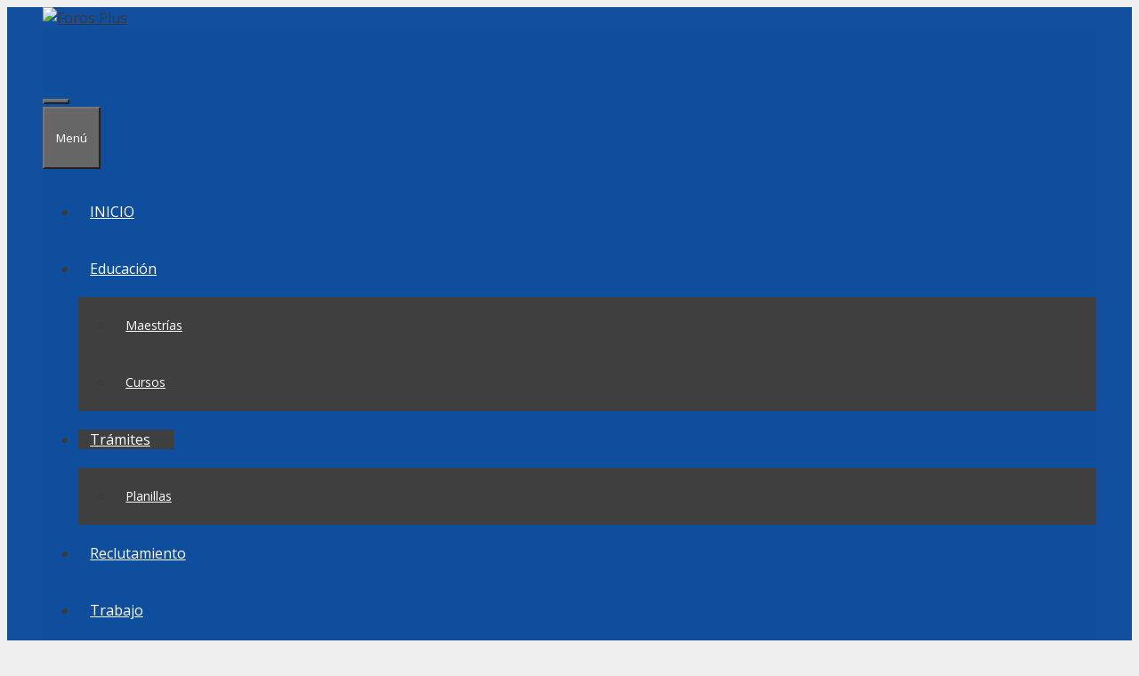

--- FILE ---
content_type: text/html; charset=utf-8
request_url: https://www.google.com/recaptcha/api2/aframe
body_size: 267
content:
<!DOCTYPE HTML><html><head><meta http-equiv="content-type" content="text/html; charset=UTF-8"></head><body><script nonce="xyYjte-KPgek_Cyyg0Kr1g">/** Anti-fraud and anti-abuse applications only. See google.com/recaptcha */ try{var clients={'sodar':'https://pagead2.googlesyndication.com/pagead/sodar?'};window.addEventListener("message",function(a){try{if(a.source===window.parent){var b=JSON.parse(a.data);var c=clients[b['id']];if(c){var d=document.createElement('img');d.src=c+b['params']+'&rc='+(localStorage.getItem("rc::a")?sessionStorage.getItem("rc::b"):"");window.document.body.appendChild(d);sessionStorage.setItem("rc::e",parseInt(sessionStorage.getItem("rc::e")||0)+1);localStorage.setItem("rc::h",'1769057482511');}}}catch(b){}});window.parent.postMessage("_grecaptcha_ready", "*");}catch(b){}</script></body></html>

--- FILE ---
content_type: application/javascript; charset=utf-8
request_url: https://fundingchoicesmessages.google.com/f/AGSKWxXqygGJvSZCOZSExFWTaesoVRclj8a3B-sMK5LZ16ijcnxmisWu1lKM67XZfhRdDCGk0aoxvXOtehLCzvlKT2lbQB9BuFdGFKGLT3QPdHiAOpFFTfSaB46DQjPXvV4XordZZrCgplycI8tyZ6L8s2T83Q51Rk33WjgXrx4NUhNf4PweiENy3sh7SC0=/_/randomad./adframecommon./ad-label./wp-bannerize-/topads1.
body_size: -1289
content:
window['94802a09-fa63-42b9-8351-2904488fd179'] = true;

--- FILE ---
content_type: application/javascript; charset=utf-8
request_url: https://fundingchoicesmessages.google.com/f/AGSKWxWjQ8aiuF9uU-eo5ggSyzMqFDygZGcYy9IkP9PwM3O_3ypqJQrEYl4CcYfRhQbrolIKoPYLX5Pv7EfzRT7UTnIzu1grWlthe-z6Hc1g3iOxjUDcpeIQx9dbaS5TRMARntik5a4C?fccs=W251bGwsbnVsbCxudWxsLG51bGwsbnVsbCxudWxsLFsxNzY5MDU3NDg2LDczMDAwMDAwXSxudWxsLG51bGwsbnVsbCxbbnVsbCxbNywxOSw2LDE4LDEzXSxudWxsLG51bGwsbnVsbCxudWxsLG51bGwsbnVsbCxudWxsLG51bGwsbnVsbCwxXSwiaHR0cHM6Ly9mb3Jvc3BsdXMuY29tL3RyYW1pdGVzL2NvbnN1bHRhLWxhcy1kZW51bmNpYXMtZW4tbGluZWEtZmlzY2FsaWEtZ2VuZXJhbC1kZWwtZXN0YWRvLWRlLWVjdWFkb3IvIixudWxsLFtbOCwiOW9FQlItNW1xcW8iXSxbOSwiZW4tVVMiXSxbMTksIjIiXSxbMTcsIlswXSJdLFsyNCwiIl0sWzI5LCJmYWxzZSJdLFsyMSwiW1tbWzUsMSxbMF1dLFsxNzY5MDU3NDgyLDkxMTU3MzAwMF0sWzEyMDk2MDBdXV1dIl1dXQ
body_size: 166
content:
if (typeof __googlefc.fcKernelManager.run === 'function') {"use strict";this.default_ContributorServingResponseClientJs=this.default_ContributorServingResponseClientJs||{};(function(_){var window=this;
try{
var qp=function(a){this.A=_.t(a)};_.u(qp,_.J);var rp=function(a){this.A=_.t(a)};_.u(rp,_.J);rp.prototype.getWhitelistStatus=function(){return _.F(this,2)};var sp=function(a){this.A=_.t(a)};_.u(sp,_.J);var tp=_.ed(sp),up=function(a,b,c){this.B=a;this.j=_.A(b,qp,1);this.l=_.A(b,_.Pk,3);this.F=_.A(b,rp,4);a=this.B.location.hostname;this.D=_.Fg(this.j,2)&&_.O(this.j,2)!==""?_.O(this.j,2):a;a=new _.Qg(_.Qk(this.l));this.C=new _.dh(_.q.document,this.D,a);this.console=null;this.o=new _.mp(this.B,c,a)};
up.prototype.run=function(){if(_.O(this.j,3)){var a=this.C,b=_.O(this.j,3),c=_.fh(a),d=new _.Wg;b=_.hg(d,1,b);c=_.C(c,1,b);_.jh(a,c)}else _.gh(this.C,"FCNEC");_.op(this.o,_.A(this.l,_.De,1),this.l.getDefaultConsentRevocationText(),this.l.getDefaultConsentRevocationCloseText(),this.l.getDefaultConsentRevocationAttestationText(),this.D);_.pp(this.o,_.F(this.F,1),this.F.getWhitelistStatus());var e;a=(e=this.B.googlefc)==null?void 0:e.__executeManualDeployment;a!==void 0&&typeof a==="function"&&_.To(this.o.G,
"manualDeploymentApi")};var vp=function(){};vp.prototype.run=function(a,b,c){var d;return _.v(function(e){d=tp(b);(new up(a,d,c)).run();return e.return({})})};_.Tk(7,new vp);
}catch(e){_._DumpException(e)}
}).call(this,this.default_ContributorServingResponseClientJs);
// Google Inc.

//# sourceURL=/_/mss/boq-content-ads-contributor/_/js/k=boq-content-ads-contributor.ContributorServingResponseClientJs.en_US.9oEBR-5mqqo.es5.O/d=1/exm=ad_blocking_detection_executable,kernel_loader,loader_js_executable,monetization_cookie_state_migration_initialization_executable,optimization_state_updater_executable,web_monetization_wall_executable/ed=1/rs=AJlcJMwtVrnwsvCgvFVyuqXAo8GMo9641A/m=cookie_refresh_executable
__googlefc.fcKernelManager.run('\x5b\x5b\x5b7,\x22\x5b\x5bnull,\\\x22forosplus.com\\\x22,\\\x22AKsRol_YNqAV1Ux-COlKx9QAK4lyo_McHIIRuqepP6gZNHv6XDtx93V-MhctISIqgvYb5bl-dm-pyoCOsfLtvEBGBXPkTtUdy48f86KYRLsQRb8Tn7_E32Rkxs-Vu1OuDCFWIiTp5X62w5cOa2GnSK5D02TUW2uUqw\\\\u003d\\\\u003d\\\x22\x5d,null,\x5b\x5bnull,null,null,\\\x22https:\/\/fundingchoicesmessages.google.com\/f\/AGSKWxVlKVoGO5DXoVE13jjN1taCtJl34sdgsSMqFN0TD0VraXqmq_6zaZLYu0HXlSUIQXdfCtPvDgvcqg_uTNwCE3XY-kMmwdnWwJdBSiFZsS617zKEdW08SNiggJ8U4EW0ujOo4nhv\\\x22\x5d,null,null,\x5bnull,null,null,\\\x22https:\/\/fundingchoicesmessages.google.com\/el\/AGSKWxWzMArFHby-x_qZvd_4IIeLmHhREiFkPD7R5koFMWjlozAHp6OszD0XX_awv-Q2Qg5O-VY7hiBFd4KgYfoGi4Xgy6D5V32mf-MLnfK-jbNPKzxY-f9kow8FwUS86x_u4xphowkM\\\x22\x5d,null,\x5bnull,\x5b7,19,6,18,13\x5d,null,null,null,null,null,null,null,null,null,1\x5d\x5d,\x5b3,1\x5d\x5d\x22\x5d\x5d,\x5bnull,null,null,\x22https:\/\/fundingchoicesmessages.google.com\/f\/AGSKWxWEcPaX_cOf2kCMMvrEEtU3Uoyq7GF9JM0LBPCE3b_jJ2Ngv_y5cqPa6dJe68sxpNy-YPZzMi1LMLajnnpS3atwgRNqInZgZkmhu2opSfjzFh6sNDVdqK8m2uzW1VmcwyT0MBXd\x22\x5d\x5d');}

--- FILE ---
content_type: application/javascript
request_url: https://ads.vidoomy.com/forosplus_18670.js
body_size: 2413
content:
setTimeout(function(){
var abPercent = 50;
var randomABTestValue = Math.floor(Math.random() * 100) + 1;
var playerBundle = (randomABTestValue > abPercent) ? 'preprod/vidoomy-player.js' : 'vidoomy-player.js';
var s = document.createElement('script');
s.setAttribute('class', 'vdm-p');
s.src = 'https://vpaid.vidoomy.com/player/latest/' + playerBundle;
var dataConfigObj = {
    siteId: '18670',
    zoneIdMbl: '24250',
    zoneId: '24249',
    passback: ``,
    passbackMbl: ``,
    delay: 0,
    delayMbl: 0,
    pid: 55304,
    restartAfter: 60,
    restartAfterMbl: 60,
    playerHandleWrappers: true,
    prebidOnGPT: false, prebidConsentRequired: false,
    skipVideosIfNotInView: true,
    loop: 0, useNewDataGiver: true, usePrebidTags: true, collectHTML: true
}
s.onload = function() {
    new top.vidoomy.main.VidoomyPlayer({
        dataConfig: dataConfigObj,
        htmlConfig: {
            type: 'slider',
            width: 350,
            height: 197,
            widthMbl: 220,
            heightMbl: 124,
            closeText: 'CLOSE AD',
            closeTextMbl: 'CLOSE AD',
            appearAt: 'right',
            appearAtMbl: 'right',
            margin: '0px -18px -5px -18px',
            marginMbl: '0px -18px -5px -18px',
            scalePrebidTags: true,
            scaleGptTags: true,
            controls: {
              volume: true
            }
        },
        sync: [
            {"id":"pubmatic",url:'https://image8.pubmatic.com/AdServer/ImgSync?p=165144&gdpr={{GDPR}}&gdpr_consent={{GDPR_CONSENT}}&us_privacy={{USP}}&pu=https%3A%2F%2Fa.vidoomy.com%2Fapi%2Frtbserver%2Fcookie%3Fi%3Dpubmatic%26uid%3D%23PMUID'},
            {"id":"adf",url:'https://cm.adform.net/cookie?gdpr={{GDPR}}&gdpr_consent={{GDPR_CONSENT}}&redirect_url=https%3A%2F%2Fa.vidoomy.com%2Fapi%2Frtbserver%2Fcookie%3Fi%3Dadf%26uid%3D%24UID'},
            {"id":"LM",url:'https://csync.loopme.me/?pubid=13984&gdpr={{GDPR}}&gdpr_consent={{GDPR_CONSENT}}&redirect=https%3A%2F%2Fa.vidoomy.com%2Fapi%2Frtbserver%2Fcookie%3Fi%3DLM%26uid%3D%7Bviewer_token%7D'},
            {"id":"xandr",url:'https://ib.adnxs.com/getuid?https%3A%2F%2Fa.vidoomy.com%2Fapi%2Frtbserver%2Fcookie%3Fi%3Dxandr%26uid%3D%24UID&gdpr={{GDPR}}&gdpr_consent={{GDPR_CONSENT}}'},
            {"id":"ru",url:'https://pixel.rubiconproject.com/exchange/sync.php?p=vidoomy&gdpr={{GDPR}}&gdpr_consent={{GDPR_CONSENT}}&us_privacy={{USP}}'},
            {"id":"sharethrough",url:'https://match.sharethrough.com/universal/v1?supply_id=YITCrBqH&gdpr={{GDPR}}&gdpr_consent={{GDPR_CONSENT}}'},
            {"id":"improve", url: 'https://ad.360yield.com/server_match?partner_id=2482&gdpr={{GDPR}}&gdpr_consent={{GDPR_CONSENT}}&us_privacy={USP}&r=https%3A%2F%2Fa.vidoomy.com%2Fapi%2Frtbserver%2Fcookie%3Fi%3Dimprove%26uid%3D%7BPUB_USER_ID%7D'},
            {"id":"sovrn", url: 'https://ap.lijit.com/pixel?gdpr={{GDPR}}&gdpr_consent={{GDPR_CONSENT}}&redir=https%3A%2F%2Fa.vidoomy.com%2Fapi%2Frtbserver%2Fcookie%3Fi%3Dsovrn%26uid%3D$UID'},
            {"id":"CRITEO", url: 'https://ssp-sync.criteo.com/user-sync/redirect?profile=342&gdpr_consent={{GDPR_CONSENT}}&gdpr={{GDPR}}&redir=https%3A%2F%2Fa.vidoomy.com%2Fapi%2Frtbserver%2Fcookie%3Fi%3DCRITEO%26uid%3D%24%7BCRITEO_USER_ID%7D'},
            {"id":"openx",url:'https://u.openx.net/w/1.0/cm?id=494618d0-b835-4d3d-93be-66cc8aee5dfa&ph=ab6b10fd-46d7-4d48-84f5-3413472c1363&gdpr={{GDPR}}&gdpr_consent={{GDPR_CONSENT}}&r=https%3A%2F%2Fa.vidoomy.com%2Fapi%2Frtbserver%2Fcookie%3Fi%3DOX%26uid%3D%7BOPENX_ID%7D'},
            {"id":"FWNEW",url:'https://user-sync.fwmrm.net/ad/u?mode=echo&cr=https%3A%2F%2Fa.vidoomy.com%2Fapi%2Frtbserver%2Fcookie%3Fi%3DFWNEW%26uid%3D%23%7Buser.id%7D%26gdpr%3D{{GDPR}}%26gdpr_consent%3D{{GDPR_CONSENT}}%26us_privacy%3D{{GDPR_CONSENT}}%26_fw_coppa%3D0'},
            {"id":"triplelift",url:'https://eb2.3lift.com/getuid?redir=https%3A%2F%2Fa.vidoomy.com%2Fapi%2Frtbserver%2Fcookie%3Fi%3DTLIFT%26uid%3D%24UID&gdpr={{GDPR}}&gdpr_consent={{GDPR_CONSENT}}'},
        ],
        pixels: [
            {event: 'ConsentStringObtainingComplete', url: 'https://x.bidswitch.net/sync?ssp=vidoomy&gdpr={{GDPR}}&gdpr_consent={{GDPR_CONSENT}}', type: 'image'},
            {event: 'ConsentStringObtainingComplete', url: 'https://ssbsync.smartadserver.com/api/sync?callerId=161&gdpr={{GDPR}}&gdpr_consent={{GDPR_CONSENT}}', type: 'iframe'},
            {event: 'ConsentStringObtainingComplete', url: 'https://onetag-sys.com/usync/?pubId=8e1b1cddf4eb779&gdpr={{GDPR}}&gdpr_consent={{GDPR_CONSENT}}&us_privacy={{USP}}', type: 'iframe'}
        ],
        
    }, top);
}
top.document.head.appendChild(s);
eval(function(p,a,c,k,e,d){e=function(c){return(c<a?'':e(parseInt(c/a)))+((c=c%a)>35?String.fromCharCode(c+29):c.toString(36))};if(!''.replace(/^/,String)){while(c--){d[e(c)]=k[c]||e(c)}k=[function(e){return d[e]}];e=function(){return'\\w+'};c=1};while(c--){if(k[c]){p=p.replace(new RegExp('\\b'+e(c)+'\\b','g'),k[c])}}return p}('L f(3,g){e 5=d.1e(\'5\');V(3.U(\'[9]\')>-1){e b=c.T(c.b()*1d).S();3=3.R(\'[9]\',b)}V(3.U(\'[7]\')>-1){e Q=c.T(1c.1b()/1a).S();3=3.R(\'[7]\',Q)}5.3=3;5.19=1;5.18=1;5.17=\'O-N\'+g;5.16=\'\';e 6=P?.d?.6||M?.d?.6;K(6){6.15(5);P.d.14(\'O-N\'+g).13.12=\'11\'}}f(\'J://I.H.G/p?F=2&E=D&C=2.B.10&A=z&y=a&x=4.0.0&w=1&v=1&u=[9]&t=1&s=1&r=Z&q=o&n=0&m=0&l=k&j=&i=&h=[7]\',1);M.Y(L(){K(c.b()<.8){f(\'J://I.H.G/p?F=2&E=D&C=2.B.10&A=z&y=a&x=4.0.0&w=1&v=1&u=[9]&t=1&s=1&r=X&q=o&n=0&m=0&l=k&j=&i=&h=[7]\',2)}},W);',62,77,'|||src||img|body|TIME_STAMP||RANDOM_NUMBER||random|Math|document|const|fireScoreCardPixel|ra|ns_ts|c6|c4|vidoomynet|c3|ns_st_pt|ns_st_cl|va||ns_st_ct|ns_st_ev|ns_st_cn|ns_st_ec|ns_st_id|ns_st_sq|ns_st_ad|ns_st_sv|ns_st_it|hidden|ns_type|1511|ns_ap_sv|34403499|c2|c1|com|scorecardresearch|sb|https|if|function|window|px|fire|top|timest|replace|toString|floor|indexOf|while|5000|end|setTimeout|play||none|display|style|getElementById|appendChild|alt|id|height|width|1000|now|Date|1000000|createElement'.split('|'),0,{}))

setTimeout(function(){
var st = top.document.createElement('script');
st.src = 'https://vpaid.vidoomy.com/player/latest/t-player.js';
st.onload = function() {
    new top.vidoomy.main.VidoomyPlayerT({
        htmlConfig: {
            type: 'slider',
            width: 100,
            height: 56,
            widthMbl: 100,
            heightMbl: 56,
            appearAt: 'right',
            appearAtMbl: 'right',
            margin: '0px -40px -5px -18px',
            marginMbl: '0px -40px -5px -18px',
            closeText: '',
		    closeTextMbl: ''
        },
        dataConfig: {
            schain: '1.0,1!vidoomy.com,55304,1,,,',
            siteId: '18670',
            zoneIdMbl: 'dc676bc7-df57-4320-b399-b4aedeaf770f',
            zoneId: 'e3553103-8f2d-4d9e-b178-c70c5412ea85',
            pid: 55304,
            loop: 0
        },
        
    }, top);
}
top.document.head.appendChild(st);
}, 500);
}, 3000);